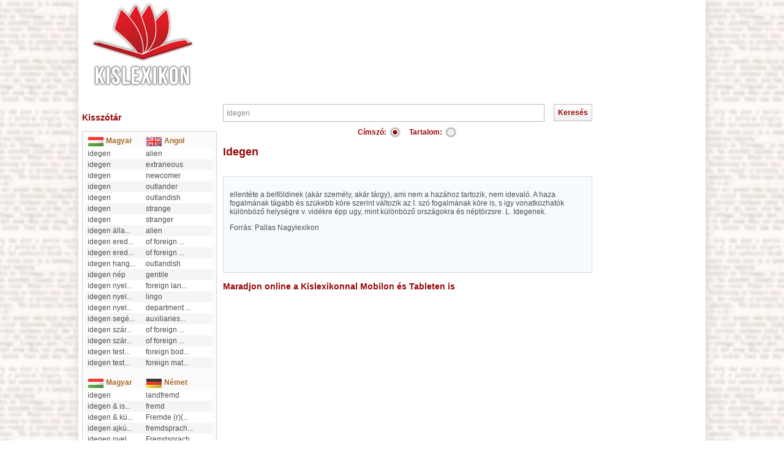

--- FILE ---
content_type: text/html; charset=iso-8859-2
request_url: http://www.kislexikon.hu/idegen.html
body_size: 4385
content:
<!DOCTYPE html PUBLIC "-//W3C//DTD XHTML 1.0 Transitional//EN"
"http://www.w3.org/TR/xhtml1/DTD/xhtml1-transitional.dtd">
 <html lang="hu" xmlns:fb="http://ogp.me/ns/fb#">
  <head>
   <title>Idegen - Lexikon ::</title>

   <meta http-equiv="Content-Type" content="text/html;charset=ISO-8859-2" />
   <meta http-equiv="X-UA-Compatible" content="IE=edge" />
   <meta http-equiv="Content-Language" content="hu" />
   <meta http-equiv="Cache-Control" content="no-store,no-cache,must-revalidate" />
   <meta http-equiv="Pragma" content="no-cache" />
   <meta http-equiv="Expires" content="0" />
   
   <meta name="robots" content="index,follow,all" />
   <meta name="description" content="ellentéte a belföldinek (akár személy, akár tárgy), ami nem
a hazához tartozik, nem idevaló. A haza fogalmának tágabb és szükebb köre
szerint változik az I. szó fogalmának köre is, s igy vonat" />
   <meta name="keywords" content="Idegen" />
   <meta name="distribution" content="Global" />
   <meta name="Author" content="BioDigit Kft." />
   <meta name="copyright" content="Copyright (C) 2026 BioDigit Kft." />
   <meta property="og:image" content="/pic/kislexikon_logo_facebook.jpg" />
   <meta property="fb:admins" content="1113985087" />
   
   <link rel="shortcut icon" href="/pic/favicon.ico" />
   <link rel="stylesheet" type="text/css" href="/css/global.css.php?ts=1769471729" />
   
   <script type="text/javascript" src="/js/jquery-1.7.min.js"></script>
   <script type="text/javascript" src="/js/global.js"></script>
   <script type="text/javascript" src="/js/email.js"></script>
   
  </head>
  <body>
  <div id="fb-root"></div>
<script>(function(d, s, id) {
  var js, fjs = d.getElementsByTagName(s)[0];
  if (d.getElementById(id)) return;
  js = d.createElement(s); js.id = id;
  js.src = "//connect.facebook.net/hu_HU/all.js#xfbml=1";
  fjs.parentNode.insertBefore(js, fjs);
}(document, 'script', 'facebook-jssdk'));</script>
    <div id="main">
    <div id="menu">
      <div style='position:absolute;left:0px;'><a href="./"><img src="/pic/kislexikon_logo.png" style="margin-left:20px;" width="170" height="150" border="0" alt="Kislexikon" title="Kislexikon" /></a></div>
      <div style='margin-left:120px;position:relative;text-align:center;padding-top:15px;'>
      <script async src="https://pagead2.googlesyndication.com/pagead/js/adsbygoogle.js"></script>
<!-- 728x90 kislexikon -->
<ins class="adsbygoogle"
     style="display:inline-block;width:728px;height:90px"
     data-ad-client="ca-pub-8426707343541924"
     data-ad-slot="4476886500"></ins>
<script>
     (adsbygoogle = window.adsbygoogle || []).push({});
</script>
      </div>
      
    </div>  
    
    <table id="container" border="0" cellpadding="0" cellspacing="0"><tr>
    <td id="left_side">      
    <!-- SZÓTÁR -->
        <br /><h3>Kisszótár</h3><br />
    <div style="width:206px;border:1px solid #d5d5d5;background-color:#fbfbfb;padding:6px;">
    <table width="206" border="0" cellpadding="2" cellspacing="0" class="rightlex">
        <tr>
          <td width="46%"><img src="pic/magyar.gif" width="27" height="17" align="top" alt="Magyar" /> 
            <strong><font color="#A96826">Magyar</font></strong></td>
          <td width="54%"><img src="pic/angol.gif" width="27" height="17" align="top" alt="Angol" /> 
            <strong><font color="#A96826">Angol</font></strong></td>
        </tr>
              <tr bgcolor="#FFFFFF">
          <td width="46%">
          idegen          </td>
          <td width="54%">
          alien          </td>
        </tr>
	          <tr bgcolor="#f5f5f5">
          <td width="46%">
          idegen          </td>
          <td width="54%">
          extraneous          </td>
        </tr>
	          <tr bgcolor="#FFFFFF">
          <td width="46%">
          idegen          </td>
          <td width="54%">
          newcomer          </td>
        </tr>
	          <tr bgcolor="#f5f5f5">
          <td width="46%">
          idegen          </td>
          <td width="54%">
          outlander          </td>
        </tr>
	          <tr bgcolor="#FFFFFF">
          <td width="46%">
          idegen          </td>
          <td width="54%">
          outlandish          </td>
        </tr>
	          <tr bgcolor="#f5f5f5">
          <td width="46%">
          idegen          </td>
          <td width="54%">
          strange          </td>
        </tr>
	          <tr bgcolor="#FFFFFF">
          <td width="46%">
          idegen          </td>
          <td width="54%">
          stranger          </td>
        </tr>
	          <tr bgcolor="#f5f5f5">
          <td width="46%">
          <span class='' alt="idegen állampolgár" title="idegen állampolgár">idegen álla</span>...          </td>
          <td width="54%">
          alien          </td>
        </tr>
	          <tr bgcolor="#FFFFFF">
          <td width="46%">
          <span class='' alt="idegen eredetű" title="idegen eredetű">idegen ered</span>...          </td>
          <td width="54%">
          <span class='' alt="of foreign extraction" title="of foreign extraction">of foreign </span>...          </td>
        </tr>
	          <tr bgcolor="#f5f5f5">
          <td width="46%">
          <span class='' alt="idegen eredetű" title="idegen eredetű">idegen ered</span>...          </td>
          <td width="54%">
          <span class='' alt="of foreign growth" title="of foreign growth">of foreign </span>...          </td>
        </tr>
	          <tr bgcolor="#FFFFFF">
          <td width="46%">
          <span class='' alt="idegen hangzású" title="idegen hangzású">idegen hang</span>...          </td>
          <td width="54%">
          outlandish          </td>
        </tr>
	          <tr bgcolor="#f5f5f5">
          <td width="46%">
          idegen nép          </td>
          <td width="54%">
          gentile          </td>
        </tr>
	          <tr bgcolor="#FFFFFF">
          <td width="46%">
          <span class='' alt="idegen nyelv" title="idegen nyelv">idegen nyel</span>...          </td>
          <td width="54%">
          <span class='' alt="foreign language" title="foreign language">foreign lan</span>...          </td>
        </tr>
	          <tr bgcolor="#f5f5f5">
          <td width="46%">
          <span class='' alt="idegen nyelv" title="idegen nyelv">idegen nyel</span>...          </td>
          <td width="54%">
          lingo          </td>
        </tr>
	          <tr bgcolor="#FFFFFF">
          <td width="46%">
          <span class='' alt="idegen nyelvi lektorátus" title="idegen nyelvi lektorátus">idegen nyel</span>...          </td>
          <td width="54%">
          <span class='' alt="department of foreign languages" title="department of foreign languages">department </span>...          </td>
        </tr>
	          <tr bgcolor="#f5f5f5">
          <td width="46%">
          <span class='' alt="idegen segédcsapatok" title="idegen segédcsapatok">idegen segé</span>...          </td>
          <td width="54%">
          <span class='' alt="auxiliaries" title="auxiliaries">auxiliaries</span>...          </td>
        </tr>
	          <tr bgcolor="#FFFFFF">
          <td width="46%">
          <span class='' alt="idegen származású" title="idegen származású">idegen szár</span>...          </td>
          <td width="54%">
          <span class='' alt="of foreign extraction" title="of foreign extraction">of foreign </span>...          </td>
        </tr>
	          <tr bgcolor="#f5f5f5">
          <td width="46%">
          <span class='' alt="idegen származású" title="idegen származású">idegen szár</span>...          </td>
          <td width="54%">
          <span class='' alt="of foreign growth" title="of foreign growth">of foreign </span>...          </td>
        </tr>
	          <tr bgcolor="#FFFFFF">
          <td width="46%">
          <span class='' alt="idegen test" title="idegen test">idegen test</span>...          </td>
          <td width="54%">
          <span class='' alt="foreign body" title="foreign body">foreign bod</span>...          </td>
        </tr>
	          <tr bgcolor="#f5f5f5">
          <td width="46%">
          <span class='' alt="idegen test" title="idegen test">idegen test</span>...          </td>
          <td width="54%">
          <span class='' alt="foreign matter" title="foreign matter">foreign mat</span>...          </td>
        </tr>
	        </table>
      <br />
      <table width="206" border="0" cellpadding="2" cellspacing="0" class="rightlex">
        <tr> 
          <td width="46%"><img src="pic/magyar.gif" width="27" height="17" align="top" alt="Magyar" /> 
            <strong><font color="#A96826">Magyar</font></strong></td>
          <td width="54%"><img src="pic/nemet.gif" width="27" height="17" align="top" alt="Német" /> 
            <strong><font color="#A96826">N&eacute;met</font></strong></td>
        </tr>
                <tr bgcolor="#FFFFFF"> 
          <td width="46%"> 
            idegen          </td>
          <td width="54%">
            landfremd          </td>
        </tr>
                <tr bgcolor="#f5f5f5"> 
          <td width="46%"> 
            <span class='' alt="idegen & ismeretlen" title="idegen & ismeretlen">idegen & is</span>...          </td>
          <td width="54%">
            fremd          </td>
        </tr>
                <tr bgcolor="#FFFFFF"> 
          <td width="46%"> 
            <span class='' alt="idegen & külföldi" title="idegen & külföldi">idegen & kü</span>...          </td>
          <td width="54%">
            <span class='' alt="Fremde (r)(e)" title="Fremde (r)(e)">Fremde (r)(</span>...          </td>
        </tr>
                <tr bgcolor="#f5f5f5"> 
          <td width="46%"> 
            <span class='' alt="idegen ajkú" title="idegen ajkú">idegen ajkú</span>...          </td>
          <td width="54%">
            <span class='' alt="fremdsprachig" title="fremdsprachig">fremdsprach</span>...          </td>
        </tr>
                <tr bgcolor="#FFFFFF"> 
          <td width="46%"> 
            <span class='' alt="idegen nyelv" title="idegen nyelv">idegen nyel</span>...          </td>
          <td width="54%">
            <span class='' alt="Fremdsprache (e)" title="Fremdsprache (e)">Fremdsprach</span>...          </td>
        </tr>
                <tr bgcolor="#f5f5f5"> 
          <td width="46%"> 
            <span class='' alt="idegen nyelvű" title="idegen nyelvű">idegen nyel</span>...          </td>
          <td width="54%">
            <span class='' alt="fremdsprachlich" title="fremdsprachlich">fremdsprach</span>...          </td>
        </tr>
                <tr bgcolor="#FFFFFF"> 
          <td width="46%"> 
            <span class='' alt="idegen ország & külföld" title="idegen ország & külföld">idegen orsz</span>...          </td>
          <td width="54%">
            Fremde (e)          </td>
        </tr>
                <tr bgcolor="#f5f5f5"> 
          <td width="46%"> 
            <span class='' alt="idegenforgalom" title="idegenforgalom">idegenforga</span>...          </td>
          <td width="54%">
            <span class='' alt="Fremdenverkehr (r)" title="Fremdenverkehr (r)">Fremdenverk</span>...          </td>
        </tr>
                <tr bgcolor="#FFFFFF"> 
          <td width="46%"> 
            <span class='' alt="idegenkedik & visszataszít" title="idegenkedik & visszataszít">idegenkedik</span>...          </td>
          <td width="54%">
            <span class='' alt="widerstreben" title="widerstreben">widerstrebe</span>...          </td>
        </tr>
                <tr bgcolor="#f5f5f5"> 
          <td width="46%"> 
            <span class='' alt="idegenvezető" title="idegenvezető">idegenvezet</span>...          </td>
          <td width="54%">
            <span class='' alt="Cicerone (r)" title="Cicerone (r)">Cicerone (r</span>...          </td>
        </tr>
                <tr bgcolor="#FFFFFF"> 
          <td width="46%"> 
            <span class='' alt="idegenvezető" title="idegenvezető">idegenvezet</span>...          </td>
          <td width="54%">
            <span class='' alt="Fremdenführer (r)" title="Fremdenführer (r)">Fremdenführ</span>...          </td>
        </tr>
              </table> 
      </div>
          <br />
    <!-- CÍMSZAVAK -->
    <h3>Címszavak véletlenül</h3><br />
      
     <div style="width:206px;border:1px solid #d5d5d5;background-color:#fbfbfb;padding:6px;">
     <table width="206" border="0" cellspacing="0" cellpadding="0" align="center" class="mtext">
      <tr>
        <td align="left" class="nulmod">
        <table width='100%'>     <tr ><td><p style="margin:0px;padding:0px;" class="first_letter"><a style="color:#4e4e4e;" href="maria_magdolna_fuve.html">Mária Magdolna füve</a></p>
          <tr style='background:#f5f5f5;'><td><p style="margin:0px;padding:0px;" class="first_letter"><a style="color:#4e4e4e;" href="hodaly-modszer.html">Hodály - módszer</a></p>
          <tr ><td><p style="margin:0px;padding:0px;" class="first_letter"><a style="color:#4e4e4e;" href="sugas.html">Sugás</a></p>
          <tr style='background:#f5f5f5;'><td><p style="margin:0px;padding:0px;" class="first_letter"><a style="color:#4e4e4e;" href="castagnetta.html">Castagnetta</a></p>
          <tr ><td><p style="margin:0px;padding:0px;" class="first_letter"><a style="color:#4e4e4e;" href="visszhang_a.html">Visszhang</a></p>
          <tr style='background:#f5f5f5;'><td><p style="margin:0px;padding:0px;" class="first_letter"><a style="color:#4e4e4e;" href="thuranszky.html">Thuránszky</a></p>
          <tr ><td><p style="margin:0px;padding:0px;" class="first_letter"><a style="color:#4e4e4e;" href="abominabilis.html">Abominabilis</a></p>
          <tr style='background:#f5f5f5;'><td><p style="margin:0px;padding:0px;" class="first_letter"><a style="color:#4e4e4e;" href="halottvirrasztas.html">Halottvirrasztás</a></p>
          <tr ><td><p style="margin:0px;padding:0px;" class="first_letter"><a style="color:#4e4e4e;" href="ameliorativ.html">amelioratív</a></p>
          <tr style='background:#f5f5f5;'><td><p style="margin:0px;padding:0px;" class="first_letter"><a style="color:#4e4e4e;" href="paternoszter-borso.html">Páternoszter - borsó</a></p>
          <tr ><td><p style="margin:0px;padding:0px;" class="first_letter"><a style="color:#4e4e4e;" href="de_la_ferriere.html">De la Ferriere</a></p>
          <tr style='background:#f5f5f5;'><td><p style="margin:0px;padding:0px;" class="first_letter"><a style="color:#4e4e4e;" href="regulus.html">Regulus</a></p>
          <tr ><td><p style="margin:0px;padding:0px;" class="first_letter"><a style="color:#4e4e4e;" href="hajocsavar.html">Hajócsavar</a></p>
          <tr style='background:#f5f5f5;'><td><p style="margin:0px;padding:0px;" class="first_letter"><a style="color:#4e4e4e;" href="figuralis_szamok.html">Figurális számok</a></p>
          <tr ><td><p style="margin:0px;padding:0px;" class="first_letter"><a style="color:#4e4e4e;" href="vara.html">Vara</a></p>
         </td></tr></table></td>
      </tr>
    </table>
    </div>
    <br />
    <div align='center'>
    <script type="text/javascript"><!--
google_ad_client = "ca-pub-8426707343541924";
/* 120x240 kislexikon */
google_ad_slot = "7300000626";
google_ad_width = 120;
google_ad_height = 240;
//-->
</script>
<script type="text/javascript"
src="http://pagead2.googlesyndication.com/pagead/show_ads.js">
</script>    </div>
    
   <div style="margin-top:20px;text-align:center;">
   <a class="img" href="http://www.lapoda.hu">
   <img src="pic/lapoda_logo.jpg" border="0" alt="Lapoda Multimedia" title="Lapoda Multimedia" />
   </a>
   <a class="img" href="http://www.xdt.hu">
   <img style="vertical-align:top; margin-top:10px;" src="pic/xdt_logo.jpg" border="0" alt="XDT-Network" title="XDT-Network" />
   </a>
   </div>
   </td>
   
   <td id="content">

<form method="get" action="index.php" enctype="multipart/form-data">
  <table width='100%' border='0' cellpadding='0' cellspacing='0'><tr><td><input name='f' id='f' value='Idegen' onkeypress='changebutton();' onblur='if(this.value=="")this.value=""; changebutton();' onclick='if(this.value=="")this.value=""'/></td><td style='text-align:right; width:90px;'><input type='submit' value='Keresés' class='submit' id='keres' /></td></tr></table>  <div style='text-align:center;margin:5px;'><table align='center'><tr><td style='color:#990606;font-weight:bold;'>Címszó:</td><td style='padding-right:10px;'><div style='display:none; width: 1px;'><input class='cimszoradio' type='radio' name='all' id='1' checked  value='1'  autocomplete='off' /></div><div class='cimszoradio_checked' id='all1' onclick='radio_change(this,"all",0);'></div></td><td style='color:#990606;font-weight:bold;'>Tartalom: </td><td><div style='display:none; width: 1px;'><input class='cimszoradio' type='radio' name='all' id='1' value='2'  autocomplete='off' /></div><div class='cimszoradio' id='all2' onclick='radio_change(this,"all",1);'></div></td></tr></table></div></form>

<h1 class='first_letter'>Idegen</h1>
<p style="font-weight:bold; padding-bottom: 5px;"></p>
<div style="background-color:#f7faff;border:1px solid #ddd;padding:10px;">
  <p class='first_letter'><p>ellentéte a belföldinek (akár személy, akár tárgy), ami nem
a hazához tartozik, nem idevaló. A haza fogalmának tágabb és szükebb köre
szerint változik az I. szó fogalmának köre is, s igy vonatkozhatók különböző
helységre v. vidékre épp ugy, mint különböző országokra és néptörzsre. L.
Idegenek.</p></p>
    <p>Forrás: Pallas Nagylexikon</p>
    <br /><div style="height:30px;">
  <fb:like href="http://www.kislexikon.hu/idegen.html" send="true" layout="button_count" show_faces="false" font="lucida grande"></fb:like>
  </div>
</div>
<br />
        <h3>Maradjon online a Kislexikonnal Mobilon és Tableten is</h3>
       </td>
    
   <!-- JOBB OLDAL -->
   <td id="right_side">
     <div align='center'>
        <script type="text/javascript"><!--
google_ad_client = "ca-pub-8426707343541924";
/* 160x600 */
google_ad_slot = "2125515666";
google_ad_width = 160;
google_ad_height = 600;
//-->
</script>
<script type="text/javascript"
src="http://pagead2.googlesyndication.com/pagead/show_ads.js">
</script>     </div>
   </td>
   
   </tr>
   </table>
   
   <div id='footer'>
   <div style="position:absolute;bottom:0px;right:10px; background:url('/pic/kislexikon_2012_07.png') top left no-repeat;width:179px;height:154px;">
          
        </div><br/>
        <div>
            <span>
              <a href="/impresszum">Impresszum</a> &bull;
              <a href="/mediaajanlat">Médiaajánlat</a> &bull;              
              <a href="/visszajelzes">Visszajelzés küldése</a>
            </span>
            <br />
            <div style="margin-top:10px;font-size:12px;">
              &copy; 2026 Kislexikon.hu - Copyright Lapoda Multimédia, Designed by BioDigit Kft.
            </div>
          </div>
        
   </div>
   </div> 
  
  
  <!-- Google tag (gtag.js) -->
<script async src="https://www.googletagmanager.com/gtag/js?id=G-P6FV53PZMP"></script>
<script>
  window.dataLayer = window.dataLayer || [];
  function gtag(){dataLayer.push(arguments);}
  gtag('js', new Date());

  gtag('config', 'G-P6FV53PZMP');
</script>
    
 </body>
 <script type="text/javascript">
  $(document).ready(function () {
    updatemailhref();
  });
  </script>
  <script type="text/javascript">    
   if (((screen.width<=1024) && (screen.height<=768)) || ((screen.height==1539) && (screen.width==1024)))
      document.getElementById('main').style.width='100%';     
  </script>

</html>


--- FILE ---
content_type: text/html; charset=utf-8
request_url: https://www.google.com/recaptcha/api2/aframe
body_size: 266
content:
<!DOCTYPE HTML><html><head><meta http-equiv="content-type" content="text/html; charset=UTF-8"></head><body><script nonce="u4M-UEfpoSem2FQGJGoqbA">/** Anti-fraud and anti-abuse applications only. See google.com/recaptcha */ try{var clients={'sodar':'https://pagead2.googlesyndication.com/pagead/sodar?'};window.addEventListener("message",function(a){try{if(a.source===window.parent){var b=JSON.parse(a.data);var c=clients[b['id']];if(c){var d=document.createElement('img');d.src=c+b['params']+'&rc='+(localStorage.getItem("rc::a")?sessionStorage.getItem("rc::b"):"");window.document.body.appendChild(d);sessionStorage.setItem("rc::e",parseInt(sessionStorage.getItem("rc::e")||0)+1);localStorage.setItem("rc::h",'1769471731677');}}}catch(b){}});window.parent.postMessage("_grecaptcha_ready", "*");}catch(b){}</script></body></html>